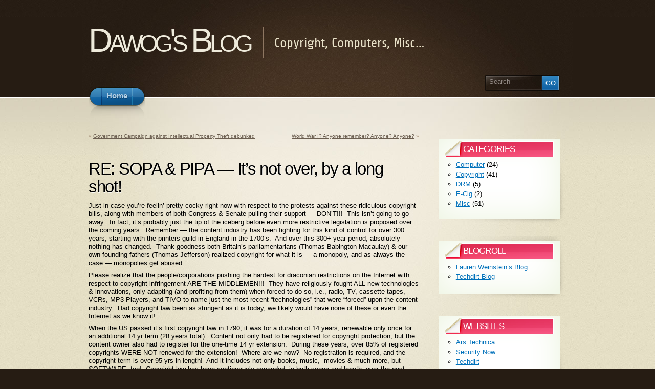

--- FILE ---
content_type: text/html; charset=UTF-8
request_url: http://blog.dawog.net/2012/01/20/re-sopa-pipa-its-not-over-by-a-long-shot/
body_size: 11305
content:
<!DOCTYPE html PUBLIC "-//W3C//DTD XHTML 1.1//EN" "http://www.w3.org/TR/xhtml11/DTD/xhtml11.dtd">
<html xmlns="http://www.w3.org/1999/xhtml" >

<head profile="http://gmpg.org/xfn/11">
<meta http-equiv="Content-Type" content="text/html; charset=UTF-8" />

<title>RE: SOPA &#038; PIPA &#8212; It&#8217;s not over, by a long shot! &laquo;  Dawog&#039;s Blog</title>

<link rel="alternate" type="application/rss+xml" title="Dawog&#039;s Blog RSS Feed" href="http://blog.dawog.net/feed/" />
<link rel="alternate" type="application/atom+xml" title="Dawog&#039;s Blog Atom Feed" href="http://blog.dawog.net/feed/atom/" />
<link rel="pingback" href="http://blog.dawog.net/xmlrpc.php" />
<link rel="shortcut icon" href="http://blog.dawog.net/wp-content/themes/arclite/favicon.ico" />


<meta name='robots' content='max-image-preview:large' />
<style type="text/css">
@import "http://blog.dawog.net/wp-content/themes/arclite/style.css";
@import "http://blog.dawog.net/wp-content/themes/arclite/options/side-default.css";
@import "http://blog.dawog.net/wp-content/themes/arclite/options/content-default.css";
@import "http://blog.dawog.net/wp-content/themes/arclite/options/header-default.css";
.block-content{width:960px;max-width:960px;}

</style>
<!--[if lte IE 6]>
<style type="text/css" media="screen">
 @import "http://blog.dawog.net/wp-content/themes/arclite/ie6.css";
</style>
<![endif]-->

 <link rel="alternate" title="oEmbed (JSON)" type="application/json+oembed" href="http://blog.dawog.net/wp-json/oembed/1.0/embed?url=http%3A%2F%2Fblog.dawog.net%2F2012%2F01%2F20%2Fre-sopa-pipa-its-not-over-by-a-long-shot%2F" />
<link rel="alternate" title="oEmbed (XML)" type="text/xml+oembed" href="http://blog.dawog.net/wp-json/oembed/1.0/embed?url=http%3A%2F%2Fblog.dawog.net%2F2012%2F01%2F20%2Fre-sopa-pipa-its-not-over-by-a-long-shot%2F&#038;format=xml" />
<style id='wp-img-auto-sizes-contain-inline-css' type='text/css'>
img:is([sizes=auto i],[sizes^="auto," i]){contain-intrinsic-size:3000px 1500px}
/*# sourceURL=wp-img-auto-sizes-contain-inline-css */
</style>
<style id='wp-emoji-styles-inline-css' type='text/css'>

	img.wp-smiley, img.emoji {
		display: inline !important;
		border: none !important;
		box-shadow: none !important;
		height: 1em !important;
		width: 1em !important;
		margin: 0 0.07em !important;
		vertical-align: -0.1em !important;
		background: none !important;
		padding: 0 !important;
	}
/*# sourceURL=wp-emoji-styles-inline-css */
</style>
<style id='wp-block-library-inline-css' type='text/css'>
:root{--wp-block-synced-color:#7a00df;--wp-block-synced-color--rgb:122,0,223;--wp-bound-block-color:var(--wp-block-synced-color);--wp-editor-canvas-background:#ddd;--wp-admin-theme-color:#007cba;--wp-admin-theme-color--rgb:0,124,186;--wp-admin-theme-color-darker-10:#006ba1;--wp-admin-theme-color-darker-10--rgb:0,107,160.5;--wp-admin-theme-color-darker-20:#005a87;--wp-admin-theme-color-darker-20--rgb:0,90,135;--wp-admin-border-width-focus:2px}@media (min-resolution:192dpi){:root{--wp-admin-border-width-focus:1.5px}}.wp-element-button{cursor:pointer}:root .has-very-light-gray-background-color{background-color:#eee}:root .has-very-dark-gray-background-color{background-color:#313131}:root .has-very-light-gray-color{color:#eee}:root .has-very-dark-gray-color{color:#313131}:root .has-vivid-green-cyan-to-vivid-cyan-blue-gradient-background{background:linear-gradient(135deg,#00d084,#0693e3)}:root .has-purple-crush-gradient-background{background:linear-gradient(135deg,#34e2e4,#4721fb 50%,#ab1dfe)}:root .has-hazy-dawn-gradient-background{background:linear-gradient(135deg,#faaca8,#dad0ec)}:root .has-subdued-olive-gradient-background{background:linear-gradient(135deg,#fafae1,#67a671)}:root .has-atomic-cream-gradient-background{background:linear-gradient(135deg,#fdd79a,#004a59)}:root .has-nightshade-gradient-background{background:linear-gradient(135deg,#330968,#31cdcf)}:root .has-midnight-gradient-background{background:linear-gradient(135deg,#020381,#2874fc)}:root{--wp--preset--font-size--normal:16px;--wp--preset--font-size--huge:42px}.has-regular-font-size{font-size:1em}.has-larger-font-size{font-size:2.625em}.has-normal-font-size{font-size:var(--wp--preset--font-size--normal)}.has-huge-font-size{font-size:var(--wp--preset--font-size--huge)}.has-text-align-center{text-align:center}.has-text-align-left{text-align:left}.has-text-align-right{text-align:right}.has-fit-text{white-space:nowrap!important}#end-resizable-editor-section{display:none}.aligncenter{clear:both}.items-justified-left{justify-content:flex-start}.items-justified-center{justify-content:center}.items-justified-right{justify-content:flex-end}.items-justified-space-between{justify-content:space-between}.screen-reader-text{border:0;clip-path:inset(50%);height:1px;margin:-1px;overflow:hidden;padding:0;position:absolute;width:1px;word-wrap:normal!important}.screen-reader-text:focus{background-color:#ddd;clip-path:none;color:#444;display:block;font-size:1em;height:auto;left:5px;line-height:normal;padding:15px 23px 14px;text-decoration:none;top:5px;width:auto;z-index:100000}html :where(.has-border-color){border-style:solid}html :where([style*=border-top-color]){border-top-style:solid}html :where([style*=border-right-color]){border-right-style:solid}html :where([style*=border-bottom-color]){border-bottom-style:solid}html :where([style*=border-left-color]){border-left-style:solid}html :where([style*=border-width]){border-style:solid}html :where([style*=border-top-width]){border-top-style:solid}html :where([style*=border-right-width]){border-right-style:solid}html :where([style*=border-bottom-width]){border-bottom-style:solid}html :where([style*=border-left-width]){border-left-style:solid}html :where(img[class*=wp-image-]){height:auto;max-width:100%}:where(figure){margin:0 0 1em}html :where(.is-position-sticky){--wp-admin--admin-bar--position-offset:var(--wp-admin--admin-bar--height,0px)}@media screen and (max-width:600px){html :where(.is-position-sticky){--wp-admin--admin-bar--position-offset:0px}}

/*# sourceURL=wp-block-library-inline-css */
</style><style id='global-styles-inline-css' type='text/css'>
:root{--wp--preset--aspect-ratio--square: 1;--wp--preset--aspect-ratio--4-3: 4/3;--wp--preset--aspect-ratio--3-4: 3/4;--wp--preset--aspect-ratio--3-2: 3/2;--wp--preset--aspect-ratio--2-3: 2/3;--wp--preset--aspect-ratio--16-9: 16/9;--wp--preset--aspect-ratio--9-16: 9/16;--wp--preset--color--black: #000000;--wp--preset--color--cyan-bluish-gray: #abb8c3;--wp--preset--color--white: #ffffff;--wp--preset--color--pale-pink: #f78da7;--wp--preset--color--vivid-red: #cf2e2e;--wp--preset--color--luminous-vivid-orange: #ff6900;--wp--preset--color--luminous-vivid-amber: #fcb900;--wp--preset--color--light-green-cyan: #7bdcb5;--wp--preset--color--vivid-green-cyan: #00d084;--wp--preset--color--pale-cyan-blue: #8ed1fc;--wp--preset--color--vivid-cyan-blue: #0693e3;--wp--preset--color--vivid-purple: #9b51e0;--wp--preset--gradient--vivid-cyan-blue-to-vivid-purple: linear-gradient(135deg,rgb(6,147,227) 0%,rgb(155,81,224) 100%);--wp--preset--gradient--light-green-cyan-to-vivid-green-cyan: linear-gradient(135deg,rgb(122,220,180) 0%,rgb(0,208,130) 100%);--wp--preset--gradient--luminous-vivid-amber-to-luminous-vivid-orange: linear-gradient(135deg,rgb(252,185,0) 0%,rgb(255,105,0) 100%);--wp--preset--gradient--luminous-vivid-orange-to-vivid-red: linear-gradient(135deg,rgb(255,105,0) 0%,rgb(207,46,46) 100%);--wp--preset--gradient--very-light-gray-to-cyan-bluish-gray: linear-gradient(135deg,rgb(238,238,238) 0%,rgb(169,184,195) 100%);--wp--preset--gradient--cool-to-warm-spectrum: linear-gradient(135deg,rgb(74,234,220) 0%,rgb(151,120,209) 20%,rgb(207,42,186) 40%,rgb(238,44,130) 60%,rgb(251,105,98) 80%,rgb(254,248,76) 100%);--wp--preset--gradient--blush-light-purple: linear-gradient(135deg,rgb(255,206,236) 0%,rgb(152,150,240) 100%);--wp--preset--gradient--blush-bordeaux: linear-gradient(135deg,rgb(254,205,165) 0%,rgb(254,45,45) 50%,rgb(107,0,62) 100%);--wp--preset--gradient--luminous-dusk: linear-gradient(135deg,rgb(255,203,112) 0%,rgb(199,81,192) 50%,rgb(65,88,208) 100%);--wp--preset--gradient--pale-ocean: linear-gradient(135deg,rgb(255,245,203) 0%,rgb(182,227,212) 50%,rgb(51,167,181) 100%);--wp--preset--gradient--electric-grass: linear-gradient(135deg,rgb(202,248,128) 0%,rgb(113,206,126) 100%);--wp--preset--gradient--midnight: linear-gradient(135deg,rgb(2,3,129) 0%,rgb(40,116,252) 100%);--wp--preset--font-size--small: 13px;--wp--preset--font-size--medium: 20px;--wp--preset--font-size--large: 36px;--wp--preset--font-size--x-large: 42px;--wp--preset--spacing--20: 0.44rem;--wp--preset--spacing--30: 0.67rem;--wp--preset--spacing--40: 1rem;--wp--preset--spacing--50: 1.5rem;--wp--preset--spacing--60: 2.25rem;--wp--preset--spacing--70: 3.38rem;--wp--preset--spacing--80: 5.06rem;--wp--preset--shadow--natural: 6px 6px 9px rgba(0, 0, 0, 0.2);--wp--preset--shadow--deep: 12px 12px 50px rgba(0, 0, 0, 0.4);--wp--preset--shadow--sharp: 6px 6px 0px rgba(0, 0, 0, 0.2);--wp--preset--shadow--outlined: 6px 6px 0px -3px rgb(255, 255, 255), 6px 6px rgb(0, 0, 0);--wp--preset--shadow--crisp: 6px 6px 0px rgb(0, 0, 0);}:where(.is-layout-flex){gap: 0.5em;}:where(.is-layout-grid){gap: 0.5em;}body .is-layout-flex{display: flex;}.is-layout-flex{flex-wrap: wrap;align-items: center;}.is-layout-flex > :is(*, div){margin: 0;}body .is-layout-grid{display: grid;}.is-layout-grid > :is(*, div){margin: 0;}:where(.wp-block-columns.is-layout-flex){gap: 2em;}:where(.wp-block-columns.is-layout-grid){gap: 2em;}:where(.wp-block-post-template.is-layout-flex){gap: 1.25em;}:where(.wp-block-post-template.is-layout-grid){gap: 1.25em;}.has-black-color{color: var(--wp--preset--color--black) !important;}.has-cyan-bluish-gray-color{color: var(--wp--preset--color--cyan-bluish-gray) !important;}.has-white-color{color: var(--wp--preset--color--white) !important;}.has-pale-pink-color{color: var(--wp--preset--color--pale-pink) !important;}.has-vivid-red-color{color: var(--wp--preset--color--vivid-red) !important;}.has-luminous-vivid-orange-color{color: var(--wp--preset--color--luminous-vivid-orange) !important;}.has-luminous-vivid-amber-color{color: var(--wp--preset--color--luminous-vivid-amber) !important;}.has-light-green-cyan-color{color: var(--wp--preset--color--light-green-cyan) !important;}.has-vivid-green-cyan-color{color: var(--wp--preset--color--vivid-green-cyan) !important;}.has-pale-cyan-blue-color{color: var(--wp--preset--color--pale-cyan-blue) !important;}.has-vivid-cyan-blue-color{color: var(--wp--preset--color--vivid-cyan-blue) !important;}.has-vivid-purple-color{color: var(--wp--preset--color--vivid-purple) !important;}.has-black-background-color{background-color: var(--wp--preset--color--black) !important;}.has-cyan-bluish-gray-background-color{background-color: var(--wp--preset--color--cyan-bluish-gray) !important;}.has-white-background-color{background-color: var(--wp--preset--color--white) !important;}.has-pale-pink-background-color{background-color: var(--wp--preset--color--pale-pink) !important;}.has-vivid-red-background-color{background-color: var(--wp--preset--color--vivid-red) !important;}.has-luminous-vivid-orange-background-color{background-color: var(--wp--preset--color--luminous-vivid-orange) !important;}.has-luminous-vivid-amber-background-color{background-color: var(--wp--preset--color--luminous-vivid-amber) !important;}.has-light-green-cyan-background-color{background-color: var(--wp--preset--color--light-green-cyan) !important;}.has-vivid-green-cyan-background-color{background-color: var(--wp--preset--color--vivid-green-cyan) !important;}.has-pale-cyan-blue-background-color{background-color: var(--wp--preset--color--pale-cyan-blue) !important;}.has-vivid-cyan-blue-background-color{background-color: var(--wp--preset--color--vivid-cyan-blue) !important;}.has-vivid-purple-background-color{background-color: var(--wp--preset--color--vivid-purple) !important;}.has-black-border-color{border-color: var(--wp--preset--color--black) !important;}.has-cyan-bluish-gray-border-color{border-color: var(--wp--preset--color--cyan-bluish-gray) !important;}.has-white-border-color{border-color: var(--wp--preset--color--white) !important;}.has-pale-pink-border-color{border-color: var(--wp--preset--color--pale-pink) !important;}.has-vivid-red-border-color{border-color: var(--wp--preset--color--vivid-red) !important;}.has-luminous-vivid-orange-border-color{border-color: var(--wp--preset--color--luminous-vivid-orange) !important;}.has-luminous-vivid-amber-border-color{border-color: var(--wp--preset--color--luminous-vivid-amber) !important;}.has-light-green-cyan-border-color{border-color: var(--wp--preset--color--light-green-cyan) !important;}.has-vivid-green-cyan-border-color{border-color: var(--wp--preset--color--vivid-green-cyan) !important;}.has-pale-cyan-blue-border-color{border-color: var(--wp--preset--color--pale-cyan-blue) !important;}.has-vivid-cyan-blue-border-color{border-color: var(--wp--preset--color--vivid-cyan-blue) !important;}.has-vivid-purple-border-color{border-color: var(--wp--preset--color--vivid-purple) !important;}.has-vivid-cyan-blue-to-vivid-purple-gradient-background{background: var(--wp--preset--gradient--vivid-cyan-blue-to-vivid-purple) !important;}.has-light-green-cyan-to-vivid-green-cyan-gradient-background{background: var(--wp--preset--gradient--light-green-cyan-to-vivid-green-cyan) !important;}.has-luminous-vivid-amber-to-luminous-vivid-orange-gradient-background{background: var(--wp--preset--gradient--luminous-vivid-amber-to-luminous-vivid-orange) !important;}.has-luminous-vivid-orange-to-vivid-red-gradient-background{background: var(--wp--preset--gradient--luminous-vivid-orange-to-vivid-red) !important;}.has-very-light-gray-to-cyan-bluish-gray-gradient-background{background: var(--wp--preset--gradient--very-light-gray-to-cyan-bluish-gray) !important;}.has-cool-to-warm-spectrum-gradient-background{background: var(--wp--preset--gradient--cool-to-warm-spectrum) !important;}.has-blush-light-purple-gradient-background{background: var(--wp--preset--gradient--blush-light-purple) !important;}.has-blush-bordeaux-gradient-background{background: var(--wp--preset--gradient--blush-bordeaux) !important;}.has-luminous-dusk-gradient-background{background: var(--wp--preset--gradient--luminous-dusk) !important;}.has-pale-ocean-gradient-background{background: var(--wp--preset--gradient--pale-ocean) !important;}.has-electric-grass-gradient-background{background: var(--wp--preset--gradient--electric-grass) !important;}.has-midnight-gradient-background{background: var(--wp--preset--gradient--midnight) !important;}.has-small-font-size{font-size: var(--wp--preset--font-size--small) !important;}.has-medium-font-size{font-size: var(--wp--preset--font-size--medium) !important;}.has-large-font-size{font-size: var(--wp--preset--font-size--large) !important;}.has-x-large-font-size{font-size: var(--wp--preset--font-size--x-large) !important;}
/*# sourceURL=global-styles-inline-css */
</style>

<style id='classic-theme-styles-inline-css' type='text/css'>
/*! This file is auto-generated */
.wp-block-button__link{color:#fff;background-color:#32373c;border-radius:9999px;box-shadow:none;text-decoration:none;padding:calc(.667em + 2px) calc(1.333em + 2px);font-size:1.125em}.wp-block-file__button{background:#32373c;color:#fff;text-decoration:none}
/*# sourceURL=/wp-includes/css/classic-themes.min.css */
</style>
<link rel="https://api.w.org/" href="http://blog.dawog.net/wp-json/" /><link rel="alternate" title="JSON" type="application/json" href="http://blog.dawog.net/wp-json/wp/v2/posts/139" /><link rel="EditURI" type="application/rsd+xml" title="RSD" href="http://blog.dawog.net/xmlrpc.php?rsd" />
<meta name="generator" content="WordPress 6.9" />
<link rel="canonical" href="http://blog.dawog.net/2012/01/20/re-sopa-pipa-its-not-over-by-a-long-shot/" />
<link rel='shortlink' href='http://blog.dawog.net/?p=139' />

        <script type="text/javascript">
            var jQueryMigrateHelperHasSentDowngrade = false;

			window.onerror = function( msg, url, line, col, error ) {
				// Break out early, do not processing if a downgrade reqeust was already sent.
				if ( jQueryMigrateHelperHasSentDowngrade ) {
					return true;
                }

				var xhr = new XMLHttpRequest();
				var nonce = '8c278fc8b6';
				var jQueryFunctions = [
					'andSelf',
					'browser',
					'live',
					'boxModel',
					'support.boxModel',
					'size',
					'swap',
					'clean',
					'sub',
                ];
				var match_pattern = /\)\.(.+?) is not a function/;
                var erroredFunction = msg.match( match_pattern );

                // If there was no matching functions, do not try to downgrade.
                if ( null === erroredFunction || typeof erroredFunction !== 'object' || typeof erroredFunction[1] === "undefined" || -1 === jQueryFunctions.indexOf( erroredFunction[1] ) ) {
                    return true;
                }

                // Set that we've now attempted a downgrade request.
                jQueryMigrateHelperHasSentDowngrade = true;

				xhr.open( 'POST', 'http://blog.dawog.net/wp-admin/admin-ajax.php' );
				xhr.setRequestHeader( 'Content-Type', 'application/x-www-form-urlencoded' );
				xhr.onload = function () {
					var response,
                        reload = false;

					if ( 200 === xhr.status ) {
                        try {
                        	response = JSON.parse( xhr.response );

                        	reload = response.data.reload;
                        } catch ( e ) {
                        	reload = false;
                        }
                    }

					// Automatically reload the page if a deprecation caused an automatic downgrade, ensure visitors get the best possible experience.
					if ( reload ) {
						location.reload();
                    }
				};

				xhr.send( encodeURI( 'action=jquery-migrate-downgrade-version&_wpnonce=' + nonce ) );

				// Suppress error alerts in older browsers
				return true;
			}
        </script>

		
</head>
<body class="inner">
 <!-- page wrap -->
 <div id="page" class="with-sidebar">

  <!-- header -->
  <div id="header-wrap">
   <div id="header" class="block-content">
     <div id="pagetitle">

            <h1 class="logo"><a href="http://blog.dawog.net/">Dawog&#039;s Blog</a></h1>
      
      <h4>Copyright, Computers, Misc&#8230;</h4>      <div class="clear"></div>

                  <!-- search form -->
      <div class="search-block">
        <div class="searchform-wrap">
          <form method="get" id="searchform" action="http://blog.dawog.net/">
            <fieldset>
            <input type="text" name="s" id="searchbox" class="searchfield" value="Search" onfocus="if(this.value == 'Search') {this.value = '';}" onblur="if (this.value == '') {this.value = 'Search';}" />
             <input type="submit" value="Go" class="go" />
            </fieldset>
          </form>
        </div>
      </div>
      <!-- /search form -->
      
     </div>

     <!-- main navigation -->
     <div id="nav-wrap1">
      <div id="nav-wrap2">
        <ul id="nav">
                     <li id="nav-homelink"><a class="fadeThis" href="http://blog.dawog.net" title="Click for Home"><span>Home</span></a></li>
                           </ul>
      </div>
     </div>
     <!-- /main navigation -->

   </div>
  </div>
  <!-- /header -->

<!-- main wrappers -->
<div id="main-wrap1">
 <div id="main-wrap2">

  <!-- main page block -->
  <div id="main" class="block-content">
   <div class="mask-main rightdiv">
    <div class="mask-left">

     <!-- first column -->
     <div class="col1">
      <div id="main-content">

              <div class="navigation">
          <div class="alignleft">&laquo; <a href="http://blog.dawog.net/2011/12/01/government-campaign-against-intellectual-property-theft-debunked/" rel="prev">Government Campaign against Intellectual Property Theft debunked</a></div>
          <div class="alignright"><a href="http://blog.dawog.net/2012/01/20/world-war-i-anyone-remember-anyone-anyone/" rel="next">World War I?  Anyone remember?  Anyone?  Anyone?</a> &raquo;</div>
          <div class="clear"></div>
        </div>


        <!-- post -->
        <div id="post-139" class="post-139 post type-post status-publish format-standard hentry category-copyright">
           <h2 class="post-title">RE: SOPA &#038; PIPA &#8212; It&#8217;s not over, by a long shot!</h2>
              <div class="post-content clearfix">
    	       <p>Just in case you&#8217;re feelin&#8217; pretty cocky right now with respect to the protests against these ridiculous copyright bills, along with members of both Congress &amp; Senate pulling their support &#8212; DON&#8217;T!!!  This isn&#8217;t going to go away.  In fact, it&#8217;s probably just the tip of the iceberg before even more restrictive legislation is proposed over the coming years.  Remember &#8212; the content industry has been fighting for this kind of control for over 300 years, starting with the printers guild in England in the 1700&#8217;s.  And over this 300+ year period, absolutely nothing has changed.  Thank goodness both Britain&#8217;s parliamentarians (Thomas Babington Macaulay) &amp; our own founding fathers (Thomas Jefferson) realized copyright for what it is &#8212; a monopoly, and as always the case &#8212; monopolies get abused.</p>
<p>Please realize that the people/corporations pushing the hardest for draconian restrictions on the Internet with respect to copyright infringement ARE THE MIDDLEMEN!!!  They have religiously fought ALL new technologies &amp; innovations, only adapting (and profiting from them) when forced to do so, i.e., radio, TV, cassette tapes, VCRs, MP3 Players, and TIVO to name just the most recent &#8220;technologies&#8221; that were &#8220;forced&#8221; upon the content industry.  Had copyright law been as stringent as it is today, we likely would have none of these or even the Internet as we know it!</p>
<p>When the US passed it&#8217;s first copyright law in 1790, it was for a duration of 14 years, renewable only once for an additional 14 yr term (28 years total).  Content not only had to be registered for copyright protection, but the content owner also had to register for the one-time 14 yr extension.  During these years, over 85% of registered copyrights WERE NOT renewed for the extension!  Where are we now?  No registration is required, and the copyright term is over 95 yrs in length!  And it includes not only books, music,  movies &amp; much more, but SOFTWARE, too!  Copyright law has been continuously expanded, in both scope and length, over the past hundred years.  That&#8217;s right &#8212; <strong>it&#8217;s just another <u>monopoly</u>, with all the stink &amp; corruption that goes hand-in-hand with <u>monopolies</u>.</strong></p>
<p>And guess what?  This still isn&#8217;t enough for the content industry.  In fact, it will NEVER be enough.</p>
<p>Remember &#8212; piracy is the result of UNMET CONSUMER DEMAND.   As long as the content industry refuses to provide consumers with what they desire, then consumers will find a way to fill that void.</p>
<p>The following two articles posted this week discuss different reasons why this isn&#8217;t the end of the battle against piracy:</p>
<p>&#8211; &#8220;<a href="http://www.zdnet.com/blog/government/5-reasons-why-sopa-protect-ip-and-other-legislative-idiocy-will-never-die/11087" title="ZDNet article" target="_blank"><em>5 reasons why SOPA, PROTECT-IP and other legislative idiocy will never die</em></a>&#8221; (ZDNet)</p>
<p>&#8211; &#8220;<a href="http://www.hollywoodreporter.com/thr-esq/sopa-protest-hollywood-chris-dodd-obama-283559" title="The Hollywood Reporter article" target="_blank"><em>SOPA Defeat Is Not the End Of Hollywood&#8217;s Ramped-Up Fight Against Piracy (Analysis)</em></a>&#8221; (The Hollywood Reporter)</p>
<p>I still stand by a previous post I made over a year ago &#8212; that copyright law has been distorted beyond any perceivable recognition.  It is broken &amp; beyond repair.  In it&#8217;s current form, it has no place in our digital world.</p>
              </div>
                                          <p class="post-metadata">
                    This entry was posted on January 20, 2012, 23:11 and is filed under <a href="http://blog.dawog.net/category/copyright/" rel="category tag">Copyright</a>. You can follow any responses to this entry through <a href="http://blog.dawog.net/2012/01/20/re-sopa-pipa-its-not-over-by-a-long-shot/feed/" title="RSS 2.0">RSS 2.0</a>.
                    Both comments and pings are currently closed.                        		  </p>

        </div>
        <!-- /post -->
  
    	
  <h3 class="comments">Comments are closed.</h3>
             </div>
     </div>
     <!-- /first column -->
     
<!-- 2nd column (sidebar) -->
<div class="col2">
 <ul id="sidebar">

    
    
    <li class="block widget widget_categories" id="categories-2"><div class="box"> <div class="wrapleft"><div class="wrapright"><div class="tr"><div class="bl"><div class="tl"><div class="br the-content"><div class="titlewrap"><h4><span>Categories</span></h4></div>
			<ul>
					<li class="cat-item cat-item-7"><a href="http://blog.dawog.net/category/computer/">Computer</a> (24)
</li>
	<li class="cat-item cat-item-6"><a href="http://blog.dawog.net/category/copyright/">Copyright</a> (41)
</li>
	<li class="cat-item cat-item-5"><a href="http://blog.dawog.net/category/drm/">DRM</a> (5)
</li>
	<li class="cat-item cat-item-10"><a href="http://blog.dawog.net/category/e-cig/">E-Cig</a> (2)
</li>
	<li class="cat-item cat-item-3"><a href="http://blog.dawog.net/category/misc/">Misc</a> (51)
</li>
			</ul>

			</div></div></div></div></div></div> </div></li><li class="block widget widget_links" id="linkcat-2"><div class="box"> <div class="wrapleft"><div class="wrapright"><div class="tr"><div class="bl"><div class="tl"><div class="br the-content"><div class="titlewrap"><h4><span>Blogroll</span></h4></div>
	<ul class='xoxo blogroll'>
<li><a href="http://lauren.vortex.com/" title="Internet, Privacy">Lauren Weinstein&#8217;s Blog</a></li>
<li><a href="http://www.techdirt.com/blog.php">Techdirt Blog</a></li>

	</ul>
</div></div></div></div></div></div> </div></li>
<li class="block widget widget_links" id="linkcat-4"><div class="box"> <div class="wrapleft"><div class="wrapright"><div class="tr"><div class="bl"><div class="tl"><div class="br the-content"><div class="titlewrap"><h4><span>Websites</span></h4></div>
	<ul class='xoxo blogroll'>
<li><a href="http://arstechnica.com" title="Technology News">Ars Technica</a></li>
<li><a href="http://www.grc.com/SecurityNow.htm" title="PC Security website">Security Now</a></li>
<li><a href="http://techdirt.com" title="Blog covering Technology, Innovation, Copyright &amp; Patents">Techdirt</a></li>
<li><a href="http://www.theregister.co.uk" title="Science/Technology">The Register</a></li>
<li><a href="http://torrentfreak.com/" title="Torrent News, Torrent Sites and the latest Scoops (The place where breaking news, BitTorrent and copyright collide)">TorrentFreak</a></li>
<li><a href="http://www.wired.com" title="Technology News">Wired</a></li>

	</ul>
</div></div></div></div></div></div> </div></li>
<li class="block widget widget_archive" id="archives-2"><div class="box"> <div class="wrapleft"><div class="wrapright"><div class="tr"><div class="bl"><div class="tl"><div class="br the-content"><div class="titlewrap"><h4><span>Archives</span></h4></div>
			<ul>
					<li><a href='http://blog.dawog.net/2014/08/'>August 2014</a>&nbsp;(2)</li>
	<li><a href='http://blog.dawog.net/2014/03/'>March 2014</a>&nbsp;(3)</li>
	<li><a href='http://blog.dawog.net/2014/02/'>February 2014</a>&nbsp;(1)</li>
	<li><a href='http://blog.dawog.net/2013/10/'>October 2013</a>&nbsp;(3)</li>
	<li><a href='http://blog.dawog.net/2013/07/'>July 2013</a>&nbsp;(1)</li>
	<li><a href='http://blog.dawog.net/2013/05/'>May 2013</a>&nbsp;(1)</li>
	<li><a href='http://blog.dawog.net/2013/04/'>April 2013</a>&nbsp;(1)</li>
	<li><a href='http://blog.dawog.net/2013/03/'>March 2013</a>&nbsp;(7)</li>
	<li><a href='http://blog.dawog.net/2013/02/'>February 2013</a>&nbsp;(1)</li>
	<li><a href='http://blog.dawog.net/2012/12/'>December 2012</a>&nbsp;(1)</li>
	<li><a href='http://blog.dawog.net/2012/09/'>September 2012</a>&nbsp;(3)</li>
	<li><a href='http://blog.dawog.net/2012/07/'>July 2012</a>&nbsp;(2)</li>
	<li><a href='http://blog.dawog.net/2012/05/'>May 2012</a>&nbsp;(2)</li>
	<li><a href='http://blog.dawog.net/2012/04/'>April 2012</a>&nbsp;(1)</li>
	<li><a href='http://blog.dawog.net/2012/03/'>March 2012</a>&nbsp;(3)</li>
	<li><a href='http://blog.dawog.net/2012/02/'>February 2012</a>&nbsp;(5)</li>
	<li><a href='http://blog.dawog.net/2012/01/'>January 2012</a>&nbsp;(4)</li>
	<li><a href='http://blog.dawog.net/2011/12/'>December 2011</a>&nbsp;(1)</li>
	<li><a href='http://blog.dawog.net/2011/11/'>November 2011</a>&nbsp;(8)</li>
	<li><a href='http://blog.dawog.net/2011/08/'>August 2011</a>&nbsp;(2)</li>
	<li><a href='http://blog.dawog.net/2011/07/'>July 2011</a>&nbsp;(1)</li>
	<li><a href='http://blog.dawog.net/2011/06/'>June 2011</a>&nbsp;(3)</li>
	<li><a href='http://blog.dawog.net/2011/03/'>March 2011</a>&nbsp;(3)</li>
	<li><a href='http://blog.dawog.net/2011/01/'>January 2011</a>&nbsp;(1)</li>
	<li><a href='http://blog.dawog.net/2010/12/'>December 2010</a>&nbsp;(2)</li>
	<li><a href='http://blog.dawog.net/2010/11/'>November 2010</a>&nbsp;(4)</li>
	<li><a href='http://blog.dawog.net/2010/10/'>October 2010</a>&nbsp;(2)</li>
	<li><a href='http://blog.dawog.net/2010/09/'>September 2010</a>&nbsp;(9)</li>
	<li><a href='http://blog.dawog.net/2010/08/'>August 2010</a>&nbsp;(4)</li>
	<li><a href='http://blog.dawog.net/2010/07/'>July 2010</a>&nbsp;(4)</li>
	<li><a href='http://blog.dawog.net/2010/06/'>June 2010</a>&nbsp;(1)</li>
	<li><a href='http://blog.dawog.net/2010/05/'>May 2010</a>&nbsp;(4)</li>
	<li><a href='http://blog.dawog.net/2010/04/'>April 2010</a>&nbsp;(5)</li>
	<li><a href='http://blog.dawog.net/2010/03/'>March 2010</a>&nbsp;(7)</li>
	<li><a href='http://blog.dawog.net/2010/02/'>February 2010</a>&nbsp;(8)</li>
	<li><a href='http://blog.dawog.net/2010/01/'>January 2010</a>&nbsp;(6)</li>
			</ul>

			</div></div></div></div></div></div> </div></li><li class="block widget widget_meta" id="meta-2"><div class="box"> <div class="wrapleft"><div class="wrapright"><div class="tr"><div class="bl"><div class="tl"><div class="br the-content"><div class="titlewrap"><h4><span>Meta</span></h4></div>
		<ul>
						<li><a href="http://blog.dawog.net/wp-login.php">Log in</a></li>
			<li><a href="http://blog.dawog.net/feed/">Entries feed</a></li>
			<li><a href="http://blog.dawog.net/comments/feed/">Comments feed</a></li>

			<li><a href="https://wordpress.org/">WordPress.org</a></li>
		</ul>

		</div></div></div></div></div></div> </div></li> </ul>
</div>
<!-- /2nd column -->
     

    </div>
   </div>
   <div class="clear-content"></div>
  </div>
  <!-- /main page block -->

 </div>
</div>
<!-- /main wrappers -->


 <!-- footer -->
 <div id="footer">

  <!-- page block -->
  <div class="block-content">

    

    
    <div class="copyright">
     <p>
     <!-- please do not remove this. respect the authors :) -->
     Arclite theme by <a href="http://digitalnature.ro">digitalnature</a> | powered by <a href="http://wordpress.org/">WordPress</a>     </p>
     <p>
     <a class="rss" href="http://blog.dawog.net/feed/">Entries (RSS)</a> and <a href="http://blog.dawog.net/comments/feed/">Comments (RSS)</a> <a href="javascript:void(0);" class="toplink">TOP</a>
     <!-- 56 queries. 0.130 seconds. -->
     </p>
    </div>

  </div>
  <!-- /page block -->

 </div>
 <!-- /footer -->

</div>
<!-- /page -->

  <script type="text/javascript">
  /* <![CDATA[ */
    var isIE6 = false; /* <- do not change! */
    var isIE = false; /* <- do not change! */
    var lightbox = 0;/* <- do not change! */
  /* ]]> */
  </script>
  <!--[if lte IE 6]> <script type="text/javascript"> isIE6 = true; isIE = true; </script> <![endif]-->
  <!--[if gte IE 7]> <script type="text/javascript"> isIE = true; </script> <![endif]-->


<script type="speculationrules">
{"prefetch":[{"source":"document","where":{"and":[{"href_matches":"/*"},{"not":{"href_matches":["/wp-*.php","/wp-admin/*","/wp-content/uploads/*","/wp-content/*","/wp-content/plugins/*","/wp-content/themes/arclite/*","/*\\?(.+)"]}},{"not":{"selector_matches":"a[rel~=\"nofollow\"]"}},{"not":{"selector_matches":".no-prefetch, .no-prefetch a"}}]},"eagerness":"conservative"}]}
</script>
<script type="text/javascript" src="http://blog.dawog.net/wp-includes/js/comment-reply.min.js?ver=6.9" id="comment-reply-js" async="async" data-wp-strategy="async" fetchpriority="low"></script>
<script id="wp-emoji-settings" type="application/json">
{"baseUrl":"https://s.w.org/images/core/emoji/17.0.2/72x72/","ext":".png","svgUrl":"https://s.w.org/images/core/emoji/17.0.2/svg/","svgExt":".svg","source":{"concatemoji":"http://blog.dawog.net/wp-includes/js/wp-emoji-release.min.js?ver=6.9"}}
</script>
<script type="module">
/* <![CDATA[ */
/*! This file is auto-generated */
const a=JSON.parse(document.getElementById("wp-emoji-settings").textContent),o=(window._wpemojiSettings=a,"wpEmojiSettingsSupports"),s=["flag","emoji"];function i(e){try{var t={supportTests:e,timestamp:(new Date).valueOf()};sessionStorage.setItem(o,JSON.stringify(t))}catch(e){}}function c(e,t,n){e.clearRect(0,0,e.canvas.width,e.canvas.height),e.fillText(t,0,0);t=new Uint32Array(e.getImageData(0,0,e.canvas.width,e.canvas.height).data);e.clearRect(0,0,e.canvas.width,e.canvas.height),e.fillText(n,0,0);const a=new Uint32Array(e.getImageData(0,0,e.canvas.width,e.canvas.height).data);return t.every((e,t)=>e===a[t])}function p(e,t){e.clearRect(0,0,e.canvas.width,e.canvas.height),e.fillText(t,0,0);var n=e.getImageData(16,16,1,1);for(let e=0;e<n.data.length;e++)if(0!==n.data[e])return!1;return!0}function u(e,t,n,a){switch(t){case"flag":return n(e,"\ud83c\udff3\ufe0f\u200d\u26a7\ufe0f","\ud83c\udff3\ufe0f\u200b\u26a7\ufe0f")?!1:!n(e,"\ud83c\udde8\ud83c\uddf6","\ud83c\udde8\u200b\ud83c\uddf6")&&!n(e,"\ud83c\udff4\udb40\udc67\udb40\udc62\udb40\udc65\udb40\udc6e\udb40\udc67\udb40\udc7f","\ud83c\udff4\u200b\udb40\udc67\u200b\udb40\udc62\u200b\udb40\udc65\u200b\udb40\udc6e\u200b\udb40\udc67\u200b\udb40\udc7f");case"emoji":return!a(e,"\ud83e\u1fac8")}return!1}function f(e,t,n,a){let r;const o=(r="undefined"!=typeof WorkerGlobalScope&&self instanceof WorkerGlobalScope?new OffscreenCanvas(300,150):document.createElement("canvas")).getContext("2d",{willReadFrequently:!0}),s=(o.textBaseline="top",o.font="600 32px Arial",{});return e.forEach(e=>{s[e]=t(o,e,n,a)}),s}function r(e){var t=document.createElement("script");t.src=e,t.defer=!0,document.head.appendChild(t)}a.supports={everything:!0,everythingExceptFlag:!0},new Promise(t=>{let n=function(){try{var e=JSON.parse(sessionStorage.getItem(o));if("object"==typeof e&&"number"==typeof e.timestamp&&(new Date).valueOf()<e.timestamp+604800&&"object"==typeof e.supportTests)return e.supportTests}catch(e){}return null}();if(!n){if("undefined"!=typeof Worker&&"undefined"!=typeof OffscreenCanvas&&"undefined"!=typeof URL&&URL.createObjectURL&&"undefined"!=typeof Blob)try{var e="postMessage("+f.toString()+"("+[JSON.stringify(s),u.toString(),c.toString(),p.toString()].join(",")+"));",a=new Blob([e],{type:"text/javascript"});const r=new Worker(URL.createObjectURL(a),{name:"wpTestEmojiSupports"});return void(r.onmessage=e=>{i(n=e.data),r.terminate(),t(n)})}catch(e){}i(n=f(s,u,c,p))}t(n)}).then(e=>{for(const n in e)a.supports[n]=e[n],a.supports.everything=a.supports.everything&&a.supports[n],"flag"!==n&&(a.supports.everythingExceptFlag=a.supports.everythingExceptFlag&&a.supports[n]);var t;a.supports.everythingExceptFlag=a.supports.everythingExceptFlag&&!a.supports.flag,a.supports.everything||((t=a.source||{}).concatemoji?r(t.concatemoji):t.wpemoji&&t.twemoji&&(r(t.twemoji),r(t.wpemoji)))});
//# sourceURL=http://blog.dawog.net/wp-includes/js/wp-emoji-loader.min.js
/* ]]> */
</script>
</body>
</html>

